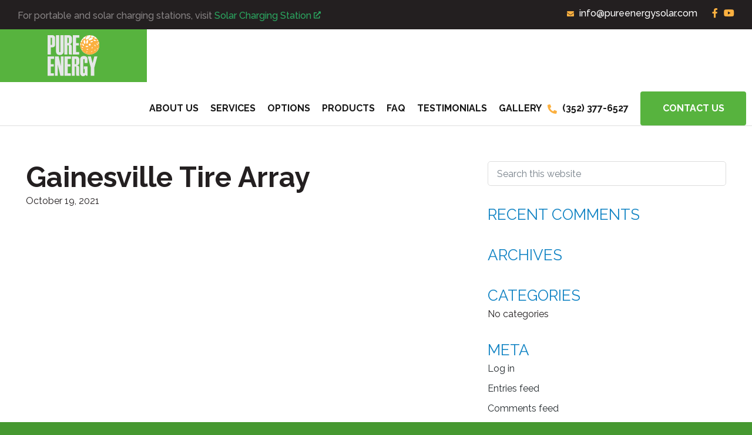

--- FILE ---
content_type: text/css
request_url: https://pureenergysolar.com/wp-content/litespeed/css/2b5cfa79ffcb6dd47fbae9baa96baec9.css?ver=dd936
body_size: -464
content:
.custom-galllery .fl-gallery-item{display:block}.gallery-page .custom-galllery .fl-gallery-item .fl-photo-caption{font-size:18px}

--- FILE ---
content_type: text/css
request_url: https://pureenergysolar.com/wp-content/litespeed/css/1cbace8bfa319bb8babf43ad36b7f9bb.css?ver=64dd3
body_size: 9982
content:
/*!
 *  Theme Name: Genesis Custom Theme 
 *  Version: 1
 *  Author: Anologix
 *  Author URI: https://www.anologix.com/
 *  Tags: 
 *  This theme was built by Anologix
 */@font-face{font-family:"Roddy";src:url(/wp-content/themes/anologix/fonts/roddybold.eot),url(/wp-content/themes/anologix/fonts/roddybold.woff) format("woff"),url(/wp-content/themes/anologix/fonts/roddybold.otf) format("opentype"),url(/wp-content/themes/anologix/fonts/roddybold.ttf) format("truetype"),url(/wp-content/themes/anologix/fonts/roddybold.svg) format("svg");font-weight:400;font-style:normal}button,hr,input{overflow:visible}progress,sub,sup{vertical-align:baseline}[type=checkbox],[type=radio],legend{box-sizing:border-box;padding:0}html{line-height:1.15;-webkit-text-size-adjust:100%}body{margin:0}h1{font-size:2em;margin:.67em 0}hr{box-sizing:content-box;height:0}code,kbd,pre,samp{font-family:monospace,monospace;font-size:1em}a{background-color:#fff0}abbr[title]{border-bottom:none;text-decoration:underline;-webkit-text-decoration:underline dotted;text-decoration:underline dotted}b,strong{font-weight:bolder}small{font-size:80%}sub,sup{font-size:75%;line-height:0;position:relative}sub{bottom:-.25em}sup{top:-.5em}img{border-style:none}button,input,optgroup,select,textarea{font-family:inherit;font-size:100%;line-height:1.15;margin:0}button,select{text-transform:none}[type=button],[type=reset],[type=submit],button{-webkit-appearance:button}[type=button]::-moz-focus-inner,[type=reset]::-moz-focus-inner,[type=submit]::-moz-focus-inner,button::-moz-focus-inner{border-style:none;padding:0}[type=button]:-moz-focusring,[type=reset]:-moz-focusring,[type=submit]:-moz-focusring,button:-moz-focusring{outline:ButtonText dotted 1px}fieldset{padding:.35em .75em .625em}legend{color:inherit;display:table;max-width:100%;white-space:normal}textarea{overflow:auto}[type=number]::-webkit-inner-spin-button,[type=number]::-webkit-outer-spin-button{height:auto}[type=search]{-webkit-appearance:textfield;outline-offset:-2px}[type=search]::-webkit-search-decoration{-webkit-appearance:none}::-webkit-file-upload-button{-webkit-appearance:button;font:inherit}details{display:block}summary{display:list-item}[hidden],template{display:none}html{box-sizing:border-box}*,*::before,*::after{box-sizing:inherit}.author-box::before,.clearfix::before,.entry::before,.entry-content::before,.footer-widgets::before,.nav-primary::before,.nav-secondary::before,.pagination::before,.site-container::before,.site-footer::before,.site-header::before,.site-inner::before,.widget::before,.wrap::before{content:" ";display:table}.author-box::after,.clearfix::after,.entry::after,.entry-content::after,.footer-widgets::after,.nav-primary::after,.nav-secondary::after,.pagination::after,.site-container::after,.site-footer::after,.site-header::after,.site-inner::after,.widget::after,.wrap::after{clear:both;content:" ";display:table}html{-moz-osx-font-smoothing:grayscale;-webkit-font-smoothing:antialiased}body{overflow-x:hidden}button,input:focus,input[type=button],input[type=reset],input[type=submit],textarea:focus,.button,.gallery img{transition:all .2s ease-in-out}a{text-decoration:underline}a:focus,a:hover{text-decoration:none}ol,ul{margin:0;padding:0}li{list-style-type:none}hr{border:none;border-collapse:collapse;border-top:1px solid #eee;clear:both;margin:30px 0}b,strong{font-weight:700}blockquote,cite,em,i{font-style:italic}mark{background:#ddd;color:#333}blockquote{margin:30px}embed,iframe,img,object,video,.wp-caption{max-width:100%}img{height:auto;vertical-align:top}figure{margin:0}.gallery{overflow:hidden}.gallery img{border:1px solid #eee;height:auto;padding:4px}.gallery img:focus,.gallery img:hover{border:1px solid #999;outline:none}.gallery-columns-1 .gallery-item{width:100%}.gallery-columns-2 .gallery-item{width:50%}.gallery-columns-3 .gallery-item{width:33%}.gallery-columns-4 .gallery-item{width:25%}.gallery-columns-5 .gallery-item{width:20%}.gallery-columns-6 .gallery-item{width:16.6666%}.gallery-columns-7 .gallery-item{width:14.2857%}.gallery-columns-8 .gallery-item{width:12.5%}.gallery-columns-9 .gallery-item{width:11.1111%}.gallery-columns-2 .gallery-item:nth-child(2n+1),.gallery-columns-3 .gallery-item:nth-child(3n+1),.gallery-columns-4 .gallery-item:nth-child(4n+1),.gallery-columns-5 .gallery-item:nth-child(5n+1),.gallery-columns-6 .gallery-item:nth-child(6n+1),.gallery-columns-7 .gallery-item:nth-child(7n+1),.gallery-columns-8 .gallery-item:nth-child(8n+1),.gallery-columns-9 .gallery-item:nth-child(9n+1){clear:left}.gallery-item{float:left;margin:0 0 30px;text-align:center}input,select,textarea{background-color:#fff;border:1px solid #ddd;color:#333;font-size:18px;font-weight:400;padding:15px;width:100%}input:focus,textarea:focus{border:1px solid #999;outline:none}input[type=checkbox],input[type=image],input[type=radio]{width:auto}::-moz-placeholder{color:#333;opacity:1}::-webkit-input-placeholder{color:#333}button,input[type=button],input[type=reset],input[type=submit],.button{text-transform:uppercase;background-color:#333;border:0;cursor:pointer;font-size:16px;font-weight:600;padding:15px 30px;text-align:center;text-decoration:none;white-space:normal;width:auto;color:#fff}@media only screen and (max-width:480px){button,input[type=button],input[type=reset],input[type=submit],.button{padding:10px 5px}}button:focus,button:hover,input[type=button]:focus,input[type=button]:hover,input[type=reset]:focus,input[type=reset]:hover,input[type=submit]:focus,input[type=submit]:hover,.button:focus,.button:hover{background-color:#0099e4;color:#fff}.entry-content .button:focus,.entry-content .button:hover{color:#fff}.button{display:inline-block}.site-container button:disabled,.site-container button:disabled:hover,.site-container input:disabled,.site-container input:disabled:hover,.site-container input[type=button]:disabled,.site-container input[type=button]:disabled:hover,.site-container input[type=reset]:disabled,.site-container input[type=reset]:disabled:hover,.site-container input[type=submit]:disabled,.site-container input[type=submit]:disabled:hover{background-color:#eee;border-width:0;color:#777;cursor:not-allowed}input[type=search]::-webkit-search-cancel-button,input[type=search]::-webkit-search-results-button{display:none}table{border-collapse:collapse;border-spacing:0;line-height:2;margin-bottom:40px;width:100%;word-break:break-all}tbody{border-bottom:1px solid #eee}td,th{text-align:left}td{border-top:1px solid #eee;padding:6px}th{font-weight:400;padding:0 6px}td:first-child,th:first-child{padding-left:0}.screen-reader-shortcut,.screen-reader-text,.screen-reader-text span{border:0;clip:rect(0,0,0,0);height:1px;overflow:hidden;position:absolute!important;width:1px;word-wrap:normal!important}.screen-reader-text:focus,.screen-reader-shortcut:focus,.widget_search input[type=submit]:focus{background:#fff;box-shadow:0 0 2px 2px rgb(0 0 0 / .6);clip:auto!important;color:#333;display:block;font-size:1em;font-weight:700;height:auto;padding:15px 23px 14px;text-decoration:none;width:auto;z-index:100000}.more-link{display:inline-block;position:relative;margin-bottom:30px}.site-container{animation:fadein 1s;word-wrap:break-word}@keyframes fadein{from{opacity:0}to{opacity:1}}.site-inner{clear:both;margin:0 auto;padding:60px 30px 0}.avatar{border-radius:50%;float:left}.author-box .avatar,.alignleft .avatar{margin-right:20px}.alignright .avatar{margin-left:20px}.comment .avatar{margin:0 15px 20px 0}.after-entry,.archive-description,.author-box{margin-bottom:40px}.after-entry{box-shadow:0 0 20px rgb(0 0 0 / .05);padding:20px 30px}.after-entry .widget:last-of-type{margin-bottom:0}.breadcrumb{border-bottom:1px solid #eee;font-size:16px;margin-bottom:40px;padding-bottom:10px}.archive-description p:last-child,.author-box p:last-child{margin-bottom:0}.search-form{overflow:hidden}.post-password-form input[type=submit],.search-form input[type=submit]{margin-top:10px}.widget_search input[type=submit]{border:0;clip:rect(0,0,0,0);height:1px;margin:-1px;padding:0;position:absolute;width:1px}.archive-description .entry-title,.archive-title,.author-box-title{text-transform:uppercase}.entry-title{font-size:30px;margin-bottom:10px}.entry-title a,.sidebar .widget-title a{color:#333;text-decoration:none}.entry-title a:focus,.entry-title a:hover{color:#0099e4}.widget-title,.widgettitle{text-transform:uppercase;margin-bottom:12px;font-weight:400;color:#1284c4}a.aligncenter img{display:block;margin:0 auto}a.alignnone{display:inline-block}.alignleft{float:left;text-align:left}.alignright{float:right;text-align:right}a.alignleft,a.alignnone,a.alignright{max-width:100%}img.centered,.aligncenter{display:block;margin:0 auto 30px}img.alignnone,.alignnone{margin-bottom:15px}a.alignleft,img.alignleft,.wp-caption.alignleft{margin:0 20px 20px 0}a.alignright,img.alignright,.wp-caption.alignright{margin:0 0 20px 20px}.gallery-caption,.wp-caption-text{font-size:14px;font-weight:600;margin:0;text-align:center}.entry-content p.wp-caption-text{margin-bottom:0}.entry-content .wp-audio-shortcode,.entry-content .wp-playlist,.entry-content .wp-video{margin:0 0 30px}.widget p:last-child,.widget ul>li:last-of-type{margin-bottom:0}.widget ul>li{margin-bottom:10px}.widget ul>li:last-of-type{padding-bottom:0}.widget ol>li{list-style-position:inside;list-style-type:decimal;padding-left:20px;text-indent:-20px}.widget li li{border:0;margin:0 0 0 30px;padding:0}.widget_calendar table{width:100%}.widget_calendar td,.widget_calendar th{text-align:center}.featured-content .entry{border-bottom:1px solid #eee;margin-bottom:20px}.featured-content .entry:last-of-type{border-bottom:none;margin-bottom:0}.featured-content .entry-title{font-size:16px;margin-bottom:5px;margin-top:10px}.after-entry .enews{text-align:center;padding:10px}.sidebar .enews{background-color:#f5f5f5;padding:30px}.enews-widget input{font-size:16px;margin-bottom:10px}.after-entry .enews-widget input{text-align:center}.enews-widget input[type=submit]{margin:0;width:100%}.enews form+p{margin-top:20px}.gs-faq__question{background:#fff0;border-bottom:1px solid #eee;color:#333;padding-left:0;padding-right:0}.gs-faq__question:focus,.gs-faq__question:hover{background:#fff0;color:#0099e4}.gs-faq__question::after{content:"";font-family:"dashicons";float:right}.gs-faq__question.gs-faq--expanded::after{content:""}.genesis-skip-link{margin:0}.genesis-skip-link .skip-link-hidden{display:none;visibility:hidden}.genesis-skip-link li{height:0;list-style:none;width:0}:focus{color:#333;outline:#ccc solid 1px}.wp-custom-logo .title-area img{width:auto}.site-title{font-size:20px;font-weight:600;line-height:1;margin-bottom:0}.site-title a,.site-title a:focus,.site-title a:hover{color:#333;text-decoration:none}.site-description,.wp-custom-logo .site-title{border:0;clip:rect(0,0,0,0);height:1px;overflow:hidden;position:absolute!important;width:1px;word-wrap:normal!important}.genesis-nav-menu{clear:both;line-height:1;width:100%}.genesis-nav-menu .menu-item{display:block;float:none;position:relative}.genesis-nav-menu a{display:block}.genesis-nav-menu a:focus,.genesis-nav-menu a:hover,.genesis-nav-menu .current-menu-item>a,.genesis-nav-menu .sub-menu .current-menu-item>a:focus,.genesis-nav-menu .sub-menu .current-menu-item>a:hover{color:#fff;text-decoration:none}.genesis-nav-menu .sub-menu,.genesis-nav-menu .sub-menu a{width:100%}.genesis-nav-menu .sub-menu{clear:both;display:none;left:-9999px;margin:0;opacity:1;padding-left:15px;position:static;z-index:99}.genesis-nav-menu .sub-menu a{font-size:14px;position:relative;word-wrap:break-word}.genesis-nav-menu .menu-item:focus,.genesis-nav-menu .menu-item:hover{position:relative}.genesis-nav-menu .menu-item:hover>.sub-menu{display:block;left:auto;opacity:1}.menu .menu-item:focus{position:static}.menu .menu-item>a:focus+ul.sub-menu,.menu .menu-item.sfHover>ul.sub-menu{left:auto;opacity:1}.genesis-responsive-menu{display:none;position:relative}.genesis-responsive-menu .genesis-nav-menu .menu-item:hover>.sub-menu{display:none}.menu-toggle,.sub-menu-toggle{background-color:#fff0;border-width:0;color:#57b33e;display:block;margin:0 auto;overflow:hidden;text-align:center;visibility:visible;font-weight:400;text-transform:uppercase;font-size:15px;padding:4px 0 0}.menu-toggle:focus,.menu-toggle:hover,.sub-menu-toggle:focus,.sub-menu-toggle:hover{background-color:#fff0;border-width:0;color:#57b33e}.menu-toggle{margin-right:14px;margin-top:30px;float:right}.menu-toggle.activated::before{content:""}.site-header .menu-toggle::before{margin-right:5px;position:relative;text-rendering:auto;display:inline-block;vertical-align:-4px}.sub-menu-toggle{float:right;padding:9px 10px;position:absolute;z-index:100;right:0;top:0}.sub-menu .sub-menu-toggle{padding:12px 10px}.sub-menu-toggle::before{display:inline-block;text-rendering:auto;transform:rotate(0);transition:transform .25s ease-in-out}.sub-menu-toggle.activated::before{transform:rotate(180deg)}.nav-primary{clear:left;width:100%}.nav-secondary{margin-top:10px}.nav-secondary .genesis-nav-menu{line-height:1.5}.nav-secondary .menu-item{display:inline-block}.nav-secondary a{margin-left:10px;margin-right:10px;padding:0}.entry-content ol,.entry-content ul{margin-bottom:30px;padding-left:40px}.entry-content ol>li{list-style-type:decimal}.entry-content ul>li{list-style-type:disc}.entry-content ol ul>li,.entry-content ul ul>li{list-style-type:circle}.entry-content ol ol,.entry-content ul ul{margin-bottom:0}.entry-content code{background-color:#f5f5f5}.content .sticky{background-color:#f5f5f5;padding:30px}p.entry-meta{font-size:16px;margin-bottom:0}.entry-header .entry-meta{margin-bottom:20px}.entry-footer .entry-meta{border-top:1px solid #eee;padding-top:20px}.entry-categories,.entry-tags{display:block}.entry-comments-link::before{content:"—";margin:0 6px 0 2px}.pagination{clear:both;margin:60px 0}.adjacent-entry-pagination{margin-bottom:0}.archive-pagination li{display:inline}.archive-pagination li a{background-color:#f5f5f5;color:#333;cursor:pointer;display:inline-block;font-size:16px;font-weight:600;margin-bottom:4px;padding:8px 12px;text-decoration:none}.archive-pagination li a:focus,.archive-pagination li a:hover,.archive-pagination li.active a{background-color:#333;color:#fff}.comment-respond,.entry-comments,.entry-pings{margin-bottom:40px}.comment-list li{padding:40px 0 0 30px}.comment-list .depth-1{padding-left:0}.comment-header{margin-bottom:30px}.comment-content{clear:both}.comment-content ul>li{list-style-type:disc}.comment-respond input[type=email],.comment-respond input[type=text],.comment-respond input[type=url]{width:50%}.comment-respond label{display:block;margin-right:12px}.comment-header p{margin-bottom:0}.entry-pings .reply{display:none}.sidebar{font-size:16px;line-height:1.5}.sidebar p{margin-bottom:20px}@media only screen and (min-width:960px){.genesis-nav-menu .menu-item{display:inline-block}.genesis-nav-menu .menu-item:focus,.genesis-nav-menu .menu-item:hover{position:relative}.genesis-nav-menu>.menu-bold>a{font-weight:700}.genesis-nav-menu>.menu-highlight>a{background-color:#333;border-radius:3px;color:#fff;font-weight:600;margin-left:15px;padding-left:20px;padding-right:20px}.genesis-nav-menu>.menu-highlight>a:focus,.genesis-nav-menu>.menu-highlight>a:hover{background-color:#0099e4}.genesis-nav-menu .sub-menu,.genesis-nav-menu .sub-menu a{width:180px}.genesis-nav-menu .sub-menu{border-top:1px solid #eee;opacity:0;padding-left:0;position:absolute;transition:opacity .4s ease-in-out}.genesis-nav-menu .sub-menu .sub-menu{margin:-36px 0 0 179px}.genesis-responsive-menu{display:block}.menu-toggle,.sub-menu-toggle{display:none;visibility:hidden}.nav-primary{clear:none;width:auto}.site-inner{max-width:1280px}.content{width:64.4495412844%;float:left}.sidebar-content .content{float:right}.full-width-content .content,.landing-page .content{float:none;margin-left:auto;margin-right:auto}.sidebar{width:35.5504587156%;float:right}.sidebar-content .sidebar{float:left}.author-box{background-color:#f5f5f5;padding:30px}.after-entry{padding:40px 60px}.after-entry .enews{padding-left:30px;padding-right:30px}}@media print{*,*::before,*::after{background:transparent!important;box-shadow:none!important;color:#333!important;text-shadow:none!important}a,a:visited{text-decoration:underline}a[href]::after{content:" (" attr(href) ")"}abbr[title]::after{content:" (" attr(title) ")"}a[href^="javascript:"]::after,a[href^="#"]::after,.site-title>a::after{content:""}thead{display:table-header-group}img,tr{page-break-inside:avoid}img{max-width:100%!important}@page{margin:2cm .5cm}p,h2,h3{orphans:3;widows:3}blockquote,pre{border:1px solid #999;page-break-inside:avoid}.content,.content-sidebar{width:100%}button,input,select,textarea,.breadcrumb,.comment-edit-link,.comment-form,.comment-list .reply a,.comment-reply-title,.edit-link,.entry-comments-link,.entry-footer,.genesis-box,.header-widget-area,.hidden-print,.home-top,.nav-primary,.nav-secondary,.post-edit-link,.sidebar{display:none!important}.title-area{text-align:center;width:100%}.site-title>a{margin:0;text-decoration:none;text-indent:0}.site-inner{padding-top:0;position:relative;top:-100px}.author-box{margin-bottom:0}h1,h2,h3,h4,h5,h6{orphans:3;page-break-after:avoid;page-break-inside:avoid;widows:3}img{page-break-after:avoid;page-break-inside:avoid}blockquote,pre,table{page-break-inside:avoid}dl,ol,ul{page-break-before:avoid}}*{outline:none!important}::-webkit-input-placeholder{color:#77818a}:-ms-input-placeholder{color:#77818a}::placeholder{color:#77818a}body{font-family:"Raleway";background:#469830;font-size:20px;color:#231f20}@media only screen and (max-width:834px){body{font-size:18px}}h1,h2,h3,h4,h5,h6,.h1,.big h2,.h2,.single .entry-title,.archive-description .entry-title,.archive-title,.author-box-title,.h3,.single-post .entry-title,.blog .entry-title,.archive .entry-title,.h4,.single-post .comment-respond h3,.archive .archive-title,.blog .content h2,.archive .content h2,.single-post .content h2,.h5,.widget-title,.widgettitle,.h6{margin:0}h1,.h1,.big h2{font-size:64px}@media only screen and (max-width:1112px){h1,.h1,.big h2{font-size:48px}}@media only screen and (max-width:480px){h1,.h1,.big h2{font-size:36px}}@media only screen and (max-width:320px){h1,.h1,.big h2{font-size:28px}}h2,.h2,.single .entry-title,.archive-description .entry-title,.archive-title,.author-box-title{font-size:48px}@media only screen and (max-width:1112px){h2,.h2,.single .entry-title,.archive-description .entry-title,.archive-title,.author-box-title{font-size:36px}}@media only screen and (max-width:480px){h2,.h2,.single .entry-title,.archive-description .entry-title,.archive-title,.author-box-title{font-size:28px}}@media only screen and (max-width:320px){h2,.h2,.single .entry-title,.archive-description .entry-title,.archive-title,.author-box-title{font-size:24px}}h3,.h3,.single-post .entry-title,.blog .entry-title,.archive .entry-title{font-size:32px}@media only screen and (max-width:1112px){h3,.h3,.single-post .entry-title,.blog .entry-title,.archive .entry-title{font-size:28px}}@media only screen and (max-width:480px){h3,.h3,.single-post .entry-title,.blog .entry-title,.archive .entry-title{font-size:24px}}@media only screen and (max-width:320px){h3,.h3,.single-post .entry-title,.blog .entry-title,.archive .entry-title{font-size:22px}}h4,.h4,.single-post .comment-respond h3,.archive .archive-title,.blog .content h2,.archive .content h2,.single-post .content h2{font-size:28px}@media only screen and (max-width:1112px){h4,.h4,.single-post .comment-respond h3,.archive .archive-title,.blog .content h2,.archive .content h2,.single-post .content h2{font-size:24px}}@media only screen and (max-width:480px){h4,.h4,.single-post .comment-respond h3,.archive .archive-title,.blog .content h2,.archive .content h2,.single-post .content h2{font-size:22px}}@media only screen and (max-width:320px){h4,.h4,.single-post .comment-respond h3,.archive .archive-title,.blog .content h2,.archive .content h2,.single-post .content h2{font-size:20px}}h5,.h5,.widget-title,.widgettitle{font-size:26px}@media only screen and (max-width:1112px){h5,.h5,.widget-title,.widgettitle{font-size:21px}}@media only screen and (max-width:320px){h5,.h5,.widget-title,.widgettitle{font-size:18px}}h6,.h6{font-size:21px}@media only screen and (max-width:1112px){h6,.h6{font-size:18px}}@media only screen and (max-width:320px){h6,.h6{font-size:16px}}p{margin:0 0 30px;line-height:1.6}p:last-child{margin-bottom:0}a{-webkit-transition:.5s;-moz-transition:.5s;-ms-transition:.5s;transition:.5s;text-decoration:none}.relative{position:relative;z-index:9}.underline{text-decoration:underline}.uppercase{text-transform:uppercase}.block{display:block}.color-yellow{color:#fbb040!important}.color-green{color:#57b33e!important}.btn,.fl-builder-content .banner .fl-slide-cta-button .fl-button,body .fl-builder-content .gform_wrapper .gform_footer input.button,body .fl-builder-content .gform_wrapper .gform_footer input[type=submit],body .fl-builder-content .gform_wrapper .gform_footer .button,body .fl-builder-content .gform_wrapper .gform_page_footer input.button,body .fl-builder-content .gform_wrapper .gform_page_footer input[type=submit],body .fl-builder-content .gform_wrapper .gform_page_footer .button,body .fl-builder-content .gform_wrapper.gf_browser_chrome .gform_footer input.button,body .fl-builder-content .gform_wrapper.gf_browser_chrome .gform_footer input[type=submit],body .fl-builder-content .gform_wrapper.gf_browser_chrome .gform_footer .button,body .fl-builder-content .gform_wrapper.gf_browser_chrome .gform_page_footer input.button,body .fl-builder-content .gform_wrapper.gf_browser_chrome .gform_page_footer input[type=submit],body .fl-builder-content .gform_wrapper.gf_browser_chrome .gform_page_footer .button,body .fl-builder-content .fl-module-button a.fl-button,body .fl-builder-content .fl-module-button a.fl-button:visited,body .fl-builder-content .fl-module-button-group a.fl-button,body .fl-builder-content .fl-module-button-group a.fl-button:visited{text-transform:uppercase;padding:13px 15px 14px;-moz-border-raidus:4px;-webkit-border-radius:4px;border-radius:4px;-khtml-border-radius:4px;background:#57b33e;text-align:center;font-weight:700;min-width:180px;font-size:16px;color:#fff;border:0}.btn span,.fl-builder-content .banner .fl-slide-cta-button .fl-button span,body .fl-builder-content .gform_wrapper .gform_footer input[type=submit] span,body .fl-builder-content .gform_wrapper .gform_footer .button span,body .fl-builder-content .gform_wrapper .gform_page_footer input[type=submit] span,body .fl-builder-content .gform_wrapper .gform_page_footer .button span,body .fl-builder-content .gform_wrapper.gf_browser_chrome .gform_footer input[type=submit] span,body .fl-builder-content .gform_wrapper.gf_browser_chrome .gform_footer .button span,body .fl-builder-content .gform_wrapper.gf_browser_chrome .gform_page_footer input[type=submit] span,body .fl-builder-content .gform_wrapper.gf_browser_chrome .gform_page_footer .button span,body .fl-builder-content .fl-module-button a.fl-button span,body .fl-builder-content .fl-module-button a.fl-button:visited span,body .fl-builder-content .fl-module-button-group a.fl-button span,body .fl-builder-content .fl-module-button-group a.fl-button:visited span{color:#fff}body .fl-builder-content .btn-big a.fl-button,body .fl-builder-content .btn-big a.fl-button:visited{padding-bottom:21px;padding-top:21px}body .fl-builder-content .btn-big a.fl-button,body .fl-builder-content .btn-big a.fl-button:visited{background:#fbb040;color:#231f20}body .fl-builder-content .btn-big a.fl-button:hover,body .fl-builder-content .btn-big a.fl-button:visited:hover{background:#212734;color:#fff}body .fl-builder-content .btn-yellow a.fl-button,body .fl-builder-content .btn-yellow a.fl-button:visited{color:#231f20}body .fl-builder-content .btn-yellow a.fl-button span,body .fl-builder-content .btn-yellow a.fl-button:visited span{color:#231f20}body .fl-builder-content .btn-red a.fl-button,body .fl-builder-content .btn-red a.fl-button:visited,body .fl-builder-content .btn-orange a.fl-button,body .fl-builder-content .btn-orange a.fl-button:visited,body .fl-builder-content .btn-neonred a.fl-button,body .fl-builder-content .btn-neonred a.fl-button:visited{-moz-border-raidus:12px;-webkit-border-radius:12px;border-radius:12px;-khtml-border-radius:12px;padding-bottom:12px;background:#a50034;padding-top:15px;font-size:16px;border:0;color:#fff}body .fl-builder-content .btn-red a.fl-button span,body .fl-builder-content .btn-red a.fl-button:visited span,body .fl-builder-content .btn-orange a.fl-button span,body .fl-builder-content .btn-orange a.fl-button:visited span,body .fl-builder-content .btn-neonred a.fl-button span,body .fl-builder-content .btn-neonred a.fl-button:visited span{color:#fff!important}body .fl-builder-content .btn-red a.fl-button:before,body .fl-builder-content .btn-red a.fl-button:after,body .fl-builder-content .btn-red a.fl-button:visited:before,body .fl-builder-content .btn-red a.fl-button:visited:after,body .fl-builder-content .btn-orange a.fl-button:before,body .fl-builder-content .btn-orange a.fl-button:after,body .fl-builder-content .btn-orange a.fl-button:visited:before,body .fl-builder-content .btn-orange a.fl-button:visited:after,body .fl-builder-content .btn-neonred a.fl-button:before,body .fl-builder-content .btn-neonred a.fl-button:after,body .fl-builder-content .btn-neonred a.fl-button:visited:before,body .fl-builder-content .btn-neonred a.fl-button:visited:after{display:none}body .fl-builder-content .btn-orange a.fl-button,body .fl-builder-content .btn-orange a.fl-button:visited{background:#f37321}body .fl-builder-content .btn-neonred a.fl-button,body .fl-builder-content .btn-neonred a.fl-button:visited{background:#e30613}body .fl-builder-content .gform_confirmation_message{text-align:center;padding:30px 15px;font-size:24px;color:green!important}body .fl-builder-content .gform_wrapper,body .fl-builder-content .gform_wrapper.gf_browser_chrome{margin:0}body .fl-builder-content .gform_wrapper .gfield_description,body .fl-builder-content .gform_wrapper.gf_browser_chrome .gfield_description{letter-spacing:7px;text-align:center;font-size:18px;color:#96b3d0;padding:0}body .fl-builder-content .gform_wrapper .gfield_checkbox,body .fl-builder-content .gform_wrapper .gfield_radio,body .fl-builder-content .gform_wrapper.gf_browser_chrome .gfield_checkbox,body .fl-builder-content .gform_wrapper.gf_browser_chrome .gfield_radio{padding-top:12px}body .fl-builder-content .gform_wrapper .gfield_checkbox li input,body .fl-builder-content .gform_wrapper .gfield_radio li input,body .fl-builder-content .gform_wrapper.gf_browser_chrome .gfield_checkbox li input,body .fl-builder-content .gform_wrapper.gf_browser_chrome .gfield_radio li input{vertical-align:1px;display:none!important;margin:0}body .fl-builder-content .gform_wrapper .gfield_checkbox li input:checked~label,body .fl-builder-content .gform_wrapper .gfield_radio li input:checked~label,body .fl-builder-content .gform_wrapper.gf_browser_chrome .gfield_checkbox li input:checked~label,body .fl-builder-content .gform_wrapper.gf_browser_chrome .gfield_radio li input:checked~label{font-weight:500}body .fl-builder-content .gform_wrapper .gfield_checkbox li input:checked~label:before,body .fl-builder-content .gform_wrapper .gfield_radio li input:checked~label:before,body .fl-builder-content .gform_wrapper.gf_browser_chrome .gfield_checkbox li input:checked~label:before,body .fl-builder-content .gform_wrapper.gf_browser_chrome .gfield_radio li input:checked~label:before{background:#000}body .fl-builder-content .gform_wrapper .gfield_checkbox li input:checked~label:after,body .fl-builder-content .gform_wrapper .gfield_radio li input:checked~label:after,body .fl-builder-content .gform_wrapper.gf_browser_chrome .gfield_checkbox li input:checked~label:after,body .fl-builder-content .gform_wrapper.gf_browser_chrome .gfield_radio li input:checked~label:after{left:5px;top:7px;width:5px;height:10px;border:solid #fff;border-width:0 3px 3px 0;-webkit-transform:rotate(45deg);-moz-transform:rotate(45deg);-ms-transform:rotate(45deg);transform:rotate(45deg);content:"";position:absolute}body .fl-builder-content .gform_wrapper .gfield_checkbox li label,body .fl-builder-content .gform_wrapper .gfield_radio li label,body .fl-builder-content .gform_wrapper.gf_browser_chrome .gfield_checkbox li label,body .fl-builder-content .gform_wrapper.gf_browser_chrome .gfield_radio li label{position:relative;padding-left:34px;font-weight:normal!important}body .fl-builder-content .gform_wrapper .gfield_checkbox li label:before,body .fl-builder-content .gform_wrapper .gfield_radio li label:before,body .fl-builder-content .gform_wrapper.gf_browser_chrome .gfield_checkbox li label:before,body .fl-builder-content .gform_wrapper.gf_browser_chrome .gfield_radio li label:before{-moz-border-raidus:0;-webkit-border-radius:0;border-radius:0;-khtml-border-radius:0;border:1px solid #3f4247;position:absolute;display:block;background:#e7e7e7;height:15px;width:15px;content:"";left:0;top:5px}body .fl-builder-content .gform_wrapper .gform_body,body .fl-builder-content .gform_wrapper.gf_browser_chrome .gform_body{width:100%}body .fl-builder-content .gform_wrapper ul.gform_fields li.gfield,body .fl-builder-content .gform_wrapper.gf_browser_chrome ul.gform_fields li.gfield{padding:0 14px 37px;margin:0;clear:none}body .fl-builder-content .gform_wrapper ul.gform_fields li.gfield.gfield_error,body .fl-builder-content .gform_wrapper.gf_browser_chrome ul.gform_fields li.gfield.gfield_error{background:#fff0;max-width:none;border:none;padding-right:14px;margin-top:0!important}body .fl-builder-content .gform_wrapper ul.gform_fields li.gfield.gfield_error input:not([type=radio]):not([type=checkbox]):not([type=submit]):not([type=button]):not([type=image]):not([type=file]),body .fl-builder-content .gform_wrapper ul.gform_fields li.gfield.gfield_error select,body .fl-builder-content .gform_wrapper ul.gform_fields li.gfield.gfield_error textarea.medium,body .fl-builder-content .gform_wrapper.gf_browser_chrome ul.gform_fields li.gfield.gfield_error input:not([type=radio]):not([type=checkbox]):not([type=submit]):not([type=button]):not([type=image]):not([type=file]),body .fl-builder-content .gform_wrapper.gf_browser_chrome ul.gform_fields li.gfield.gfield_error select,body .fl-builder-content .gform_wrapper.gf_browser_chrome ul.gform_fields li.gfield.gfield_error textarea.medium{background:rgb(255 0 0 / .2);border-color:red}body .fl-builder-content .gform_wrapper li.gfield.gfield_error div.ginput_container,body .fl-builder-content .gform_wrapper li.gfield.gfield_error label.gfield_label,body .fl-builder-content .gform_wrapper.gf_browser_chrome li.gfield.gfield_error div.ginput_container,body .fl-builder-content .gform_wrapper.gf_browser_chrome li.gfield.gfield_error label.gfield_label{margin-top:0}body .fl-builder-content .gform_wrapper.gform_validation_error .gform_body ul li.gfield.gfield_error:not(.gf_left_half):not(.gf_right_half),body .fl-builder-content .gform_wrapper.gf_browser_chrome.gform_validation_error .gform_body ul li.gfield.gfield_error:not(.gf_left_half):not(.gf_right_half){max-width:none!important}body .fl-builder-content .gform_wrapper .top_label div.ginput_container,body .fl-builder-content .gform_wrapper.gf_browser_chrome .top_label div.ginput_container{margin-top:4px!important}body .fl-builder-content .gform_wrapper .top_label li ul.gfield_checkbox,body .fl-builder-content .gform_wrapper .top_label li ul.gfield_radio,body .fl-builder-content .gform_wrapper.gf_browser_chrome .top_label li ul.gfield_checkbox,body .fl-builder-content .gform_wrapper.gf_browser_chrome .top_label li ul.gfield_radio{width:100%;margin:0}body .fl-builder-content .gform_wrapper .top_label .gfield_label,body .fl-builder-content .gform_wrapper .gfield_checkbox label,body .fl-builder-content .gform_wrapper .gfield_radio label,body .fl-builder-content .gform_wrapper.gf_browser_chrome .top_label .gfield_label,body .fl-builder-content .gform_wrapper.gf_browser_chrome .gfield_checkbox label,body .fl-builder-content .gform_wrapper.gf_browser_chrome .gfield_radio label{margin-bottom:6px;font-weight:300;font-size:16px}body .fl-builder-content .gform_wrapper .top_label .gfield_label .gfield_required,body .fl-builder-content .gform_wrapper .gfield_checkbox label .gfield_required,body .fl-builder-content .gform_wrapper .gfield_radio label .gfield_required,body .fl-builder-content .gform_wrapper.gf_browser_chrome .top_label .gfield_label .gfield_required,body .fl-builder-content .gform_wrapper.gf_browser_chrome .gfield_checkbox label .gfield_required,body .fl-builder-content .gform_wrapper.gf_browser_chrome .gfield_radio label .gfield_required{color:red}body .fl-builder-content .gform_wrapper .field_sublabel_below .ginput_complex.ginput_container label,body .fl-builder-content .gform_wrapper.gf_browser_chrome .field_sublabel_below .ginput_complex.ginput_container label{margin-top:0;font-size:14px}body .fl-builder-content .gform_wrapper .top_label input.medium,body .fl-builder-content .gform_wrapper .top_label select.medium,body .fl-builder-content .gform_wrapper.gf_browser_chrome .top_label input.medium,body .fl-builder-content .gform_wrapper.gf_browser_chrome .top_label select.medium{margin-left:0;width:100%}body .fl-builder-content .gform_wrapper .top_label select,body .fl-builder-content .gform_wrapper.gf_browser_chrome .top_label select{-webkit-appearance:none;-moz-appearance:none;appearance:none}body .fl-builder-content .gform_wrapper .top_label .ginput_container_select,body .fl-builder-content .gform_wrapper.gf_browser_chrome .top_label .ginput_container_select{position:relative}body .fl-builder-content .gform_wrapper .top_label .ginput_container_select:after,body .fl-builder-content .gform_wrapper.gf_browser_chrome .top_label .ginput_container_select:after{background:url(/wp-content/themes/anologix/images/icon-angle-down.png) 0 0 no-repeat;-webkit-transform:translateY(-43%);-moz-transform:translateY(-43%);-ms-transform:translateY(-43%);transform:translateY(-43%);position:absolute;cursor:pointer;width:13px;height:9px;content:"";top:44%;right:20px}body .fl-builder-content .gform_wrapper input:not([type=radio]):not([type=checkbox]):not([type=submit]):not([type=button]):not([type=image]):not([type=file]),body .fl-builder-content .gform_wrapper select,body .fl-builder-content .gform_wrapper textarea,body .fl-builder-content .gform_wrapper.gf_browser_chrome input:not([type=radio]):not([type=checkbox]):not([type=submit]):not([type=button]):not([type=image]):not([type=file]),body .fl-builder-content .gform_wrapper.gf_browser_chrome select,body .fl-builder-content .gform_wrapper.gf_browser_chrome textarea{border:none;background:#fff;font-weight:400;margin-bottom:12px;padding:0 15px;margin-top:0;height:45px;width:100%;color:rgb(87 87 87 / .5);font-size:24px;-moz-border-raidus:6px;-webkit-border-radius:6px;border-radius:6px;-khtml-border-radius:6px;color:#151719}@media only screen and (max-width:1280px){body .fl-builder-content .gform_wrapper input:not([type=radio]):not([type=checkbox]):not([type=submit]):not([type=button]):not([type=image]):not([type=file]),body .fl-builder-content .gform_wrapper select,body .fl-builder-content .gform_wrapper textarea,body .fl-builder-content .gform_wrapper.gf_browser_chrome input:not([type=radio]):not([type=checkbox]):not([type=submit]):not([type=button]):not([type=image]):not([type=file]),body .fl-builder-content .gform_wrapper.gf_browser_chrome select,body .fl-builder-content .gform_wrapper.gf_browser_chrome textarea{height:60px;font-size:22px}}@media only screen and (max-width:768px){body .fl-builder-content .gform_wrapper input:not([type=radio]):not([type=checkbox]):not([type=submit]):not([type=button]):not([type=image]):not([type=file]),body .fl-builder-content .gform_wrapper select,body .fl-builder-content .gform_wrapper textarea,body .fl-builder-content .gform_wrapper.gf_browser_chrome input:not([type=radio]):not([type=checkbox]):not([type=submit]):not([type=button]):not([type=image]):not([type=file]),body .fl-builder-content .gform_wrapper.gf_browser_chrome select,body .fl-builder-content .gform_wrapper.gf_browser_chrome textarea{font-size:18px;height:40px}}body .fl-builder-content .gform_wrapper textarea,body .fl-builder-content .gform_wrapper.gf_browser_chrome textarea{height:150px!important;padding-top:10px;padding-bottom:15px}body .fl-builder-content .gform_wrapper .gfield_error .ginput_container_textarea:before,body .fl-builder-content .gform_wrapper.gf_browser_chrome .gfield_error .ginput_container_textarea:before{background:red}body .fl-builder-content .gform_wrapper .gfield_error .ginput_container_textarea textarea,body .fl-builder-content .gform_wrapper.gf_browser_chrome .gfield_error .ginput_container_textarea textarea{border:1px solid red}body .fl-builder-content .gform_wrapper .gform_footer,body .fl-builder-content .gform_wrapper .gform_page_footer,body .fl-builder-content .gform_wrapper.gf_browser_chrome .gform_footer,body .fl-builder-content .gform_wrapper.gf_browser_chrome .gform_page_footer{padding:21px 14px;text-align:center;margin:0}body .fl-builder-content .gform_wrapper .gform_footer input.button,body .fl-builder-content .gform_wrapper .gform_footer input[type=submit],body .fl-builder-content .gform_wrapper .gform_footer .button,body .fl-builder-content .gform_wrapper .gform_page_footer input.button,body .fl-builder-content .gform_wrapper .gform_page_footer input[type=submit],body .fl-builder-content .gform_wrapper .gform_page_footer .button,body .fl-builder-content .gform_wrapper.gf_browser_chrome .gform_footer input.button,body .fl-builder-content .gform_wrapper.gf_browser_chrome .gform_footer input[type=submit],body .fl-builder-content .gform_wrapper.gf_browser_chrome .gform_footer .button,body .fl-builder-content .gform_wrapper.gf_browser_chrome .gform_page_footer input.button,body .fl-builder-content .gform_wrapper.gf_browser_chrome .gform_page_footer input[type=submit],body .fl-builder-content .gform_wrapper.gf_browser_chrome .gform_page_footer .button{padding-bottom:21px;background:#fbb040;padding-top:21px;color:#231f20}body .fl-builder-content .gform_wrapper .gform_footer .gform_ajax_spinner,body .fl-builder-content .gform_wrapper .gform_page_footer .gform_ajax_spinner,body .fl-builder-content .gform_wrapper.gf_browser_chrome .gform_footer .gform_ajax_spinner,body .fl-builder-content .gform_wrapper.gf_browser_chrome .gform_page_footer .gform_ajax_spinner{-webkit-transform:translate(-50%,-50%);-moz-transform:translate(-50%,-50%);-ms-transform:translate(-50%,-50%);transform:translate(-50%,-50%);position:absolute;z-index:999;top:50%;left:50%;width:auto}body .fl-builder-content .gform_wrapper.gform_validation_error div.validation_error,body .fl-builder-content .gform_wrapper.gf_browser_chrome.gform_validation_error div.validation_error{margin:0 14px 30px;font-size:16px;font-weight:500;width:auto;color:#da595d;border-color:#da595d;border-width:1px}body .fl-builder-content .gform_wrapper.gform_validation_error .validation_message,body .fl-builder-content .gform_wrapper.gf_browser_chrome.gform_validation_error .validation_message{display:none}body .fl-builder-content .gform_wrapper.gform_validation_error .gform_body ul li.gfield.gfield_contains_required:not(.gf_left_half):not(.gf_right_half),body .fl-builder-content .gform_wrapper.gf_browser_chrome.gform_validation_error .gform_body ul li.gfield.gfield_contains_required:not(.gf_left_half):not(.gf_right_half){background:none;max-width:none;border:none}body .fl-builder-content .gform_wrapper.gform_validation_error .gform_body ul li.gfield.gfield_contains_required:not(.gf_left_half):not(.gf_right_half) label,body .fl-builder-content .gform_wrapper.gf_browser_chrome.gform_validation_error .gform_body ul li.gfield.gfield_contains_required:not(.gf_left_half):not(.gf_right_half) label{margin-top:0}body .fl-builder-content .gform_wrapper.gform_validation_error .gform_body ul li.gfield.gfield_contains_required:not(.gf_left_half):not(.gf_right_half) input:not([type=radio]):not([type=checkbox]):not([type=submit]):not([type=button]):not([type=image]):not([type=file]),body .fl-builder-content .gform_wrapper.gform_validation_error .gform_body ul li.gfield.gfield_contains_required:not(.gf_left_half):not(.gf_right_half) div.ginput_complex span.ginput_left select,body .fl-builder-content .gform_wrapper.gform_validation_error .gform_body ul li.gfield.gfield_contains_required:not(.gf_left_half):not(.gf_right_half) div.ginput_complex span.ginput_right select,body .fl-builder-content .gform_wrapper.gform_validation_error .gform_body ul li.gfield.gfield_contains_required:not(.gf_left_half):not(.gf_right_half) input[type=radio],body .fl-builder-content .gform_wrapper.gform_validation_error .gform_body ul li.gfield.gfield_contains_required:not(.gf_left_half):not(.gf_right_half) select,body .fl-builder-content .gform_wrapper.gform_validation_error .gform_body ul li.gfield.gfield_contains_required:not(.gf_left_half):not(.gf_right_half) textarea,body .fl-builder-content .gform_wrapper.gf_browser_chrome.gform_validation_error .gform_body ul li.gfield.gfield_contains_required:not(.gf_left_half):not(.gf_right_half) input:not([type=radio]):not([type=checkbox]):not([type=submit]):not([type=button]):not([type=image]):not([type=file]),body .fl-builder-content .gform_wrapper.gf_browser_chrome.gform_validation_error .gform_body ul li.gfield.gfield_contains_required:not(.gf_left_half):not(.gf_right_half) div.ginput_complex span.ginput_left select,body .fl-builder-content .gform_wrapper.gf_browser_chrome.gform_validation_error .gform_body ul li.gfield.gfield_contains_required:not(.gf_left_half):not(.gf_right_half) div.ginput_complex span.ginput_right select,body .fl-builder-content .gform_wrapper.gf_browser_chrome.gform_validation_error .gform_body ul li.gfield.gfield_contains_required:not(.gf_left_half):not(.gf_right_half) input[type=radio],body .fl-builder-content .gform_wrapper.gf_browser_chrome.gform_validation_error .gform_body ul li.gfield.gfield_contains_required:not(.gf_left_half):not(.gf_right_half) select,body .fl-builder-content .gform_wrapper.gf_browser_chrome.gform_validation_error .gform_body ul li.gfield.gfield_contains_required:not(.gf_left_half):not(.gf_right_half) textarea{color:#fff}body .fl-builder-content .gform_wrapper.gf_browser_chrome .gform_footer,body .fl-builder-content .gform_wrapper.gf_browser_chrome .gform_page_footer{margin-bottom:0}.ui-datepicker-title select{display:inline-block;padding:0;width:auto}.full-width-content .site-inner{padding:0;max-width:none;width:100%}.full-width-content .content{width:100%}.blog .site-inner,.single .site-inner,.archive .site-inner,.search .site-inner{margin-top:0}.blog .entry-content,.single .entry-content,.archive .entry-content,.search .entry-content{padding-bottom:15px}.blog .sidebar .widget,.single .sidebar .widget,.archive .sidebar .widget,.search .sidebar .widget{margin-bottom:30px}.blog .sidebar .widget ul li,.single .sidebar .widget ul li,.archive .sidebar .widget ul li,.search .sidebar .widget ul li{display:block}.blog .content,.single .content,.archive .content,.search .content{max-width:734px}@media only screen and (max-width:834px){.blog .content,.single .content,.archive .content,.search .content{max-width:none}}.blog .site-inner,.archive .site-inner,.single-post .site-inner{padding-top:30px;padding-bottom:0!important}.blog .post,.archive .post,.single-post .post{margin-bottom:30px;background:#111212;padding:28px}.blog .post:last-child,.archive .post:last-child,.single-post .post:last-child{margin-bottom:0}.blog .entry-meta,.archive .entry-meta,.single-post .entry-meta{color:#96b3d0;border:0}.blog .entry-meta a,.archive .entry-meta a,.single-post .entry-meta a{color:#fff}.blog .entry-meta a:hover,.archive .entry-meta a:hover,.single-post .entry-meta a:hover{color:#96b3d0}.blog .site-container,.archive .site-container,.single-post .site-container{background-attachment:fixed!important}.blog .content,.archive .content,.single-post .content{padding-right:14px;max-width:none;color:#fff;width:70%}.blog .content p,.archive .content p,.single-post .content p{font-size:16px;margin-bottom:28px}.blog .content p:last-child,.archive .content p:last-child,.single-post .content p:last-child{margin-bottom:0}.blog .content h2,.archive .content h2,.single-post .content h2{margin-bottom:15px;font-weight:500;color:#fff}.blog .content h2 a,.archive .content h2 a,.single-post .content h2 a{color:#fff}.blog .content .entry-image-link,.archive .content .entry-image-link,.single-post .content .entry-image-link{margin-top:28px;display:block}.blog .sidebar,.archive .sidebar,.single-post .sidebar{width:30%}.blog .sidebar .widget,.archive .sidebar .widget,.single-post .sidebar .widget{background:#111212;padding:28px;color:#fff}.blog .sidebar .widget a,.archive .sidebar .widget a,.single-post .sidebar .widget a{color:#fff}.blog .sidebar .widget .widget-title,.archive .sidebar .widget .widget-title,.single-post .sidebar .widget .widget-title{text-transform:none;margin-bottom:14px;color:#96b3d0}.blog .sidebar .widget ul li a,.archive .sidebar .widget ul li a,.single-post .sidebar .widget ul li a{font-size:16px}.single-post .site-inner,.archive .site-inner{padding-top:130px}.archive .archive-title{text-transform:none;font-weight:500}.single-post .entry-title{text-transform:none;margin-bottom:14px;font-weight:500}.single-post .post{margin-bottom:30px;background:#111212;padding:28px}.single-post .post:last-child{margin-bottom:0}.single-post p.entry-meta{margin-bottom:28px!important}.single-post .pagination-previous a,.single-post .pagination-next a{color:#fff}.single-post .pagination-previous a .fas,.single-post .pagination-next a .fas{color:#96b3d0}.single-post .comment-respond h3{font-weight:500}.single-post .comment-form a{color:#fff}.single-post .featured-img{margin-bottom:28px}.archive .site-inner,.search .site-inner,.single .site-inner,.error404 .site-inner,.blog .site-inner{max-width:none;padding-bottom:50px}@media only screen and (max-width:834px){.archive .site-inner,.search .site-inner,.single .site-inner,.error404 .site-inner,.blog .site-inner{padding-left:0;padding-right:0}.archive .site-inner .content,.search .site-inner .content,.single .site-inner .content,.error404 .site-inner .content,.blog .site-inner .content{padding-bottom:30px}}.archive .content-sidebar-wrap,.search .content-sidebar-wrap,.single .content-sidebar-wrap,.error404 .content-sidebar-wrap,.blog .content-sidebar-wrap{max-width:1308px;margin:0 auto;width:100%}.archive .content,.search .content,.single .content,.error404 .content,.blog .content{padding:0 14px}.sidebar{padding:0 14px}.sidebar .widget{margin-bottom:30px}.sidebar .search-form .search-form-input{-moz-border-raidus:5px;-webkit-border-radius:5px;border-radius:5px;-khtml-border-radius:5px;font-size:16px;height:42px}.sidebar .widget_search .widget-title,.sidebar .widget_search .widgettitle{margin-bottom:4px;font-size:18px;color:#1d2326}.sidebar a{color:#252b2f}.site-container{position:relative;overflow:hidden}.site-inner{background:#fff;position:relative;min-height:500px;z-index:1}.wrap{max-width:1280px;margin:0 auto;width:100%}.fl-col-small,.fl-col-small:not(.fl-col-small-full-width){max-width:none}@media only screen and (max-width:834px){.fl-col-small,.fl-col-small:not(.fl-col-small-full-width){max-width:none!important}}.pull-left{float:left}@media only screen and (max-width:834px){.pull-left.fl-module{float:none}}.pull-right{float:right}@media only screen and (max-width:834px){.pull-right{float:none}}.widget_archive ul{margin-bottom:0;padding-left:0}.widget_archive ul li{list-style-type:none;margin-bottom:4px}.header-top{padding:14px 30px 8px;background:#231f20;font-weight:500;font-size:16px;color:#878384}@media only screen and (max-width:834px){.header-top p{padding-bottom:10px;text-align:center}}.header-top p a{color:#2ba760}.header-top p a:hover{color:#fbb040}.header-top p i{font-size:12px;vertical-align:2px}.header-top .widget_black_studio_tinymce{float:left}@media only screen and (max-width:834px){.header-top .widget_black_studio_tinymce{width:100%}}.header-top .widget_nav_menu{float:right}@media only screen and (max-width:834px){.header-top .widget_nav_menu{width:100%}}.header-top .widget_nav_menu ul{text-align:right}@media only screen and (max-width:834px){.header-top .widget_nav_menu ul{text-align:center}}.header-top .widget_nav_menu ul li{display:inline-block;padding:0 5px}.header-top .widget_nav_menu ul li:last-child{padding-right:0}.header-top .widget_nav_menu ul li:first-child{padding-right:20px}@media only screen and (max-width:480px){.header-top .widget_nav_menu ul li:first-child{padding-right:0;font-size:0}}.header-top .widget_nav_menu ul li:first-child i{margin-right:5px}.header-top .widget_nav_menu ul li a{color:#fff}.header-top .widget_nav_menu ul li a:hover{color:#2ba760}.header-top .widget_nav_menu ul li a:hover i{color:#2ba760}.header-top .widget_nav_menu ul li i{-webkit-transition:.5s;-moz-transition:.5s;-ms-transition:.5s;transition:.5s;color:#fbb040}.header-top .widget_nav_menu ul li i.fa-envelope{font-size:12px}.header-top:after{display:block;content:"";clear:both;height:0}.site-header{border-bottom:1px solid #dedede;position:relative;background:#fff}.site-header .wrap{max-width:none}.title-area{background:#57b33e;text-align:center;max-width:250px;padding:10px;width:100%;float:left}@media only screen and (max-width:1112px){.title-area{max-width:150px}}.title-area a img{width:88px;height:70px}.nav-primary{padding-top:16px;float:right}@media only screen and (max-width:1112px){.nav-primary{padding-top:26px}}@media only screen and (max-width:959px){.nav-primary{padding:15px 0;position:absolute!important;text-align:left;background:#252b2f;display:none;z-index:999;width:100%;top:100%;left:0}}.nav-primary .wrap{padding:0}.genesis-responsive-menu{position:static}.genesis-nav-menu{text-align:right;display:table}@media only screen and (max-width:959px){.genesis-nav-menu{text-align:left;display:block}}.genesis-nav-menu .menu-item{text-transform:uppercase;display:inline-block;vertical-align:middle;position:relative;padding:0 25px;text-align:right;font-size:16px;font-weight:700;z-index:99}@media only screen and (max-width:1330px){.genesis-nav-menu .menu-item{padding-right:10px;padding-left:10px}}@media only screen and (max-width:959px){.genesis-nav-menu .menu-item{text-align:left;display:block}}.genesis-nav-menu .menu-item:nth-last-child(2){padding-left:177px}@media only screen and (max-width:1506px){.genesis-nav-menu .menu-item:nth-last-child(2){padding-left:0}}.genesis-nav-menu .menu-item i{vertical-align:-2px;margin-right:5px;color:#fbb040}.genesis-nav-menu .menu-item a{position:relative;color:#181818}@media only screen and (max-width:959px){.genesis-nav-menu .menu-item a{padding:7px 0;text-transform:none;font-weight:400;font-size:18px;color:#fff}}.genesis-nav-menu .menu-item a:hover{color:#fbb040}.genesis-nav-menu .menu-item.current-menu-item>a{color:#fbb040}.genesis-nav-menu .menu-item .sub-menu{background:rgb(35 31 32 / .9);margin-top:10px;padding:0;border:0}@media only screen and (min-width:960px){.genesis-nav-menu .menu-item .sub-menu{padding:20px 0 0;z-index:9;position:absolute;display:none;min-width:257px;margin-top:0;top:100%}.genesis-nav-menu .menu-item .sub-menu li{border-bottom:1px solid #474649;position:relative;text-align:left;display:block}.genesis-nav-menu .menu-item .sub-menu li a{padding:20px 12px 17px;display:block;width:100%}.genesis-nav-menu .menu-item .sub-menu li a:hover{color:#f4792b}.genesis-nav-menu .menu-item .sub-menu .sub-menu{left:-100%!important;position:absolute;display:none;margin:0;top:-1px}}.genesis-nav-menu .menu-item .sub-menu li{padding:0;margin:0}.genesis-nav-menu .menu-item .sub-menu li a{font-size:16px;padding:10px 15px}@media only screen and (min-width:1500px){.genesis-nav-menu .menu-item .sub-menu .sub-menu{right:-100%;left:auto!important}}@media only screen and (min-width:959px){.genesis-nav-menu .menu-item.btn-wrap a{text-transform:uppercase;padding:21px 15px 21px;-moz-border-raidus:4px;-webkit-border-radius:4px;border-radius:4px;-khtml-border-radius:4px;background:#57b33e;text-align:center;font-weight:700;min-width:180px;font-size:16px;color:#fff;border:0}}@media only screen and (min-width:959px)and (max-width:1112px){.genesis-nav-menu .menu-item.btn-wrap a{padding-bottom:15px;padding-top:15px;min-width:120px}}.fl-builder-content .bx-wrapper{margin-bottom:0}.fl-builder-content .bx-wrapper .bx-pager{padding-top:0;bottom:-22px;text-align:left}.fl-builder-content .bx-wrapper .bx-pager.bx-default-pager a{border:1px solid #57b33e;background:#fff0;-moz-border-raidus:100px;-webkit-border-radius:100px;border-radius:100px;-khtml-border-radius:100px;width:10px;height:10px;position:relative;font-size:48px}@media only screen and (max-width:834px){.fl-builder-content .bx-wrapper .bx-pager.bx-default-pager a{width:16px;height:16px}}.fl-builder-content .bx-wrapper .bx-pager.bx-default-pager a:before{-webkit-transform:translate(-50%,-50%);-moz-transform:translate(-50%,-50%);-ms-transform:translate(-50%,-50%);transform:translate(-50%,-50%);background:#fff0;-webkit-transition:.5s;-moz-transition:.5s;-ms-transition:.5s;transition:.5s;-moz-border-raidus:10px;-webkit-border-radius:10px;border-radius:10px;-khtml-border-radius:10px;position:absolute;height:10px;width:10px;content:"";left:50%;top:50%}@media only screen and (max-width:834px){.fl-builder-content .bx-wrapper .bx-pager.bx-default-pager a:before{width:8px;height:8px}}.fl-builder-content .bx-wrapper .bx-pager.bx-default-pager a.active:before,.fl-builder-content .bx-wrapper .bx-pager.bx-default-pager a:hover:before{background:#fbb040}.fl-builder-content .fl-content-slider-navigation a{background:url(/wp-content/themes/anologix/images/icon-angle-left.png) center center no-repeat;opacity:1;height:24px;width:14px;opacity:.5}.fl-builder-content .fl-content-slider-navigation a:hover{opacity:1}.fl-builder-content .fl-content-slider-navigation a div{display:none}.fl-builder-content .fl-content-slider-navigation a.slider-prev{left:30px}@media only screen and (max-width:480px){.fl-builder-content .fl-content-slider-navigation a.slider-prev{left:10px}}.fl-builder-content .fl-content-slider-navigation a.slider-next{background-image:url(/wp-content/themes/anologix/images/icon-angle-right.png);right:30px}@media only screen and (max-width:480px){.fl-builder-content .fl-content-slider-navigation a.slider-next{right:10px}}.fl-builder-content .banner{position:relative}@media only screen and (max-width:1112px){.fl-builder-content .banner .fl-content-slider,.fl-builder-content .banner .fl-slide{min-height:550px}}.fl-builder-content .banner .fl-slide-bg-photo:before{background:url(/wp-content/themes/anologix/images/solar-text-img.png) no-repeat;background-size:100%;position:absolute;display:block;height:293px;max-width:737px;width:100%;content:"";left:40px;opacity:.8;top:33px}@media only screen and (max-width:768px){.fl-builder-content .banner .fl-slide-bg-photo:before{left:20px}}@media only screen and (max-width:480px){.fl-builder-content .banner .fl-slide-bg-photo:before{max-width:398px}}@media only screen and (max-width:400px){.fl-builder-content .banner .fl-slide-bg-photo:before{max-width:280px}}.fl-builder-content .banner .fl-row-content{overflow:hidden}.fl-builder-content .banner .fl-slide{-moz-border-raidus:30px 0 0 30px;-webkit-border-radius:30px 0 0 30px;border-radius:30px 0 0 30px;-khtml-border-radius:30px 0 0 30px;overflow:hidden}@media only screen and (max-width:1112px){.fl-builder-content .banner .fl-slide{-moz-border-raidus:0;-webkit-border-radius:0;border-radius:0;-khtml-border-radius:0}}.fl-builder-content .banner .fl-slide-content{max-width:1070px;padding-left:90px;width:100%}@media only screen and (max-width:1112px){.fl-builder-content .banner .fl-slide-content{padding:0 15px}}.fl-builder-content .banner .fl-slide-content p{line-height:1.43;font-size:28px}.fl-builder-content .banner .fl-slide-title{text-shadow:0 4px 10px rgb(0 0 0 / .5);margin-bottom:37px!important;font-family:"Prompt";line-height:1.13}@media only screen and (max-width:1112px){.fl-builder-content .banner .fl-slide-title{margin-bottom:25px!important;line-height:1;font-size:58px;max-width:632px}}@media only screen and (max-width:1112px){.fl-builder-content .banner .fl-slide-title .color-green{display:block}}.fl-builder-content .banner .fl-slide-text{text-shadow:0 4px 10px rgb(0 0 0 / .5);max-width:830px}@media only screen and (max-width:1112px){.fl-builder-content .banner .fl-slide-text p{max-width:680px;font-size:21px}}.fl-builder-content .banner .fl-slide-cta-button{padding-top:52px}@media only screen and (max-width:1112px){.fl-builder-content .banner .fl-slide-cta-button{padding-top:39px}}.fl-builder-content .banner .fl-slide-cta-button .fl-button{-khtml-box-shadow:0 4px 10px rgb(0 0 0 / .5);-moz-box-shadow:0 4px 10px rgb(0 0 0 / .5);-webkit-box-shadow:0 4px 10px rgb(0 0 0 / .5);box-shadow:0 4px 10px rgb(0 0 0 / .5);padding-bottom:20px;background:#fbb040;padding-top:22px;color:#231f20}.fl-builder-content .banner .fl-slide-cta-button .fl-button span{color:#231f20}@media only screen and (max-width:834px){.fl-builder-content .banner .fl-content-slider .slide-3 .fl-slide-bg-photo{background-position:70% center}}.fl-builder-content .banner .fl-slide-foreground{-webkit-transform:translateY(-50%);-moz-transform:translateY(-50%);-ms-transform:translateY(-50%);transform:translateY(-50%);position:absolute;width:100%;float:none;top:51%;left:0;z-index:10;height:auto;z-index:99}@media only screen and (max-width:1112px){.fl-builder-content .banner .fl-slide-foreground{top:49.4%}}.fl-builder-content .banner .fl-slide-text{color:#fff}.fl-builder-content .banner .fl-content-slider-navigation{-webkit-transform:translate(-50%,-50%);-moz-transform:translate(-50%,-50%);-ms-transform:translate(-50%,-50%);transform:translate(-50%,-50%);width:100%;left:50%;top:50%;bottom:25px;margin-top:0;height:48px}@media only screen and (max-width:480px){.fl-builder-content .banner .fl-content-slider-navigation{bottom:-50px}}@media only screen and (max-width:834px){.fl-builder-content .banner .fl-module-content-slider .fl-slide a.fl-button{padding:21px 20px!important}.fl-builder-content .banner .fl-slide .fl-slide-content-wrap{text-align:left}.fl-builder-content .banner .fl-slide .fl-slide-content-wrap .fl-slide-content{padding-top:30px;padding-left:31px;padding-right:31px}.fl-builder-content .banner .fl-module-content-slider .fl-slide .fl-slide-title{font-size:40px!important;padding-top:0px!important;padding-bottom:15px!important}.fl-builder-content .banner .fl-module-content-slider .fl-slide .fl-slide-title small{font-size:20px!important}.fl-builder-content .banner .fl-module-content-slider .fl-slide .fl-slide-text,.fl-builder-content .banner .fl-module-content-slider .fl-slide .fl-slide-text *{font-size:18px!important}.fl-builder-content .banner .fl-module-content-slider .fl-slide .fl-slide-text h1,.fl-builder-content .banner .fl-module-content-slider .fl-slide .fl-slide-text h2,.fl-builder-content .banner .fl-module-content-slider .fl-slide .fl-slide-text h3,.fl-builder-content .banner .fl-module-content-slider .fl-slide .fl-slide-text h4,.fl-builder-content .banner .fl-module-content-slider .fl-slide .fl-slide-text h5,.fl-builder-content .banner .fl-module-content-slider .fl-slide .fl-slide-text h6,.fl-builder-content .banner .fl-module-content-slider .fl-slide .fl-slide-text p{margin-bottom:15px!important}.fl-builder-content .banner .fl-module-content-slider .fl-slide .fl-slide-text h1{font-size:48px!importantspan;font-size-font-size:36px!important}.fl-builder-content .banner .fl-module-content-slider .fl-slide .fl-slide-text h2,.fl-builder-content .banner .fl-module-content-slider .fl-slide .fl-slide-text h2 a{font-size:24px!important}.fl-builder-content .banner .fl-module-content-slider .fl-slide .fl-slide-text h3{font-size:21px!important}.fl-builder-content .banner .fl-content-slider,.fl-builder-content .banner .fl-content-slider .fl-slide{min-height:500px!important;overflow:hidden}.fl-builder-content .banner .fl-content-slider .fl-slide-bg-photo{background-position:center center;height:500px}}@media only screen and (max-width:480px){.fl-builder-content .banner .fl-content-slider,.fl-builder-content .banner .fl-content-slider .fl-slide{min-height:350px!important;overflow:hidden}.fl-builder-content .banner .fl-slide .fl-slide-content-wrap .fl-slide-content{padding-right:30px;padding-left:20px}.fl-builder-content .banner .fl-content-slider .fl-slide-bg-photo{height:350px}.fl-builder-content .banner .fl-slide-text{display:none}.fl-builder-content .banner .fl-module-content-slider .fl-slide .fl-slide-title{margin-bottom:0!important;padding-bottom:0!important;line-height:40px!important}.fl-builder-content .banner .fl-slide-cta-button{padding-top:34px}}@media only screen and (max-width:400px){.fl-builder-content .banner .fl-module-content-slider .fl-slide .fl-slide-title{font-size:28px!important}}.fl-builder-content .banner .bx-wrapper{position:relative}.fl-builder-content .banner .bx-wrapper .bx-viewport{overflow:visible!important}.fl-builder-content .banner .bx-wrapper .bx-controls{position:relative;max-width:1280px;margin:0 auto}.fl-builder-content .banner .bx-wrapper .bx-controls .bx-pager{width:100%;right:0;bottom:67px}@media only screen and (max-width:834px){.fl-builder-content .banner .bx-wrapper .bx-controls .bx-pager{width:100%;bottom:30px}}.fl-builder-content .banner .bx-wrapper .bx-controls .bx-pager a{margin:0 8px}.entry-content .slick-dots{margin:0;padding:0}.entry-content .slick-dots li button{border:2px solid #a4e626;background:#fff0;-moz-border-raidus:100px;-webkit-border-radius:100px;border-radius:100px;-khtml-border-radius:100px;width:20px;height:20px;position:relative;font-size:48px}@media only screen and (max-width:834px){.entry-content .slick-dots li button{width:16px;height:16px}}.entry-content .slick-dots li button:before{-webkit-transform:translate(-50%,-50%);-moz-transform:translate(-50%,-50%);-ms-transform:translate(-50%,-50%);transform:translate(-50%,-50%);background:#fff0;-webkit-transition:.5s;-moz-transition:.5s;-ms-transition:.5s;transition:.5s;-moz-border-raidus:10px;-webkit-border-radius:10px;border-radius:10px;-khtml-border-radius:10px;position:absolute;height:10px;width:10px;content:"";left:50%;top:50%}@media only screen and (max-width:834px){.entry-content .slick-dots li button:before{width:8px;height:8px}}.entry-content .slick-dots li.slick-active button:before,.entry-content .slick-dots li:hover button:before{background:#a4e626}.slick-arrow{z-index:99}.slick-arrow:before{-webkit-transition:.5s;-moz-transition:.5s;-ms-transition:.5s;transition:.5s;font-size:36px}.slick-arrow:hover:before{color:#77b600}.slick-prev{left:30px}.slick-next{right:30px}.footer-widgets{font-size:16px}.footer-widgets .wrap{max-width:none}.footer-widgets ul li{margin-bottom:26px}.footer-widgets ul li a{color:#fff}.site-footer{padding:35px 14px;font-size:14px;color:#fff}@media only screen and (max-width:834px){.site-footer{text-align:center}}.site-footer a{color:#fff}.site-footer a:hover{color:#fbb040}@media only screen and (max-width:834px){.site-footer .pull-right{width:100%;display:block}}.entry-content .fl-rich-text ul{padding:0}.entry-content .fl-rich-text ul>li{list-style-type:none;margin-bottom:18px;position:relative;padding-left:14px}.entry-content .fl-rich-text ul>li:before{-moz-border-raidus:7px;-webkit-border-radius:7px;border-radius:7px;-khtml-border-radius:7px;background:#fbb040;position:absolute;content:"";height:7px;width:7px;top:6px;left:0}.iframe-495 .fluid-width-video-wrapper{height:495px}.project-list .fl-post-feed-post{width:16.6666666667%;position:relative;padding:0 5px;border:0;float:left;z-index:1;-webkit-transition:.5s;-moz-transition:.5s;-ms-transition:.5s;transition:.5s}@media only screen and (max-width:834px){.project-list .fl-post-feed-post{width:25%}}@media only screen and (max-width:768px){.project-list .fl-post-feed-post{width:33.3333%}}@media only screen and (max-width:480px){.project-list .fl-post-feed-post{width:50%}}.project-list .fl-post-feed-post:hover{transform:scale(1.1);z-index:9}.project-list .fl-post-feed-post:hover .fl-post-feed-text{border:8px solid #fff;-moz-border-raidus:20px;-webkit-border-radius:20px;border-radius:20px;-khtml-border-radius:20px;opacity:1}.project-list .fl-post-feed-post:hover .fl-post-feed-image{-moz-border-raidus:20px;-webkit-border-radius:20px;border-radius:20px;-khtml-border-radius:20px;overflow:hidden}.project-list .fl-post-feed-text{background:rgb(4 23 48 / .8);width:calc(100% - 10px);-webkit-transition:.5s;-moz-transition:.5s;-ms-transition:.5s;transition:.5s;position:absolute;margin-bottom:0;opacity:0;height:100%;left:5px;top:0}.project-list .fl-post-feed-title{-webkit-transform:translateY(-50%);-moz-transform:translateY(-50%);-ms-transform:translateY(-50%);transform:translateY(-50%);position:absolute;text-align:center;font-weight:500;font-size:28px;width:100%;top:50%;left:0}@media only screen and (max-width:480px){.project-list .fl-post-feed-title{font-size:24px}}.project-list .fl-post-feed-title a{color:#fff}.project-list .fl-post-feed-image{-webkit-transition:.5s;-moz-transition:.5s;-ms-transition:.5s;transition:.5s;margin-bottom:0}.project-tab .fl-tabs-labels{border-bottom:2px solid rgb(255 255 255 / .1);text-align:center;max-width:1220px;margin:0 auto 16px;width:100%}.project-tab .fl-tabs-labels a{color:rgb(255 255 255 / .5);text-transform:uppercase;background:#fff0;display:inline-block;font-weight:500;font-size:16px;float:none}.project-tab .fl-tabs-labels a.fl-tab-active{color:#fbb040;border:0}.project-tab .fl-tabs-panels{background:#fff0;border:0}.project-tab .fl-tabs-panel-content{padding:0}.project-tab .fl-builder-module-template{max-width:none;padding:0}@media only screen and (max-width:834px){.project-tab .fl-tabs-horizontal .fl-tabs-panels,.project-tab .fl-tabs-horizontal .fl-tabs-panel{border:0;color:#fff}.project-tab .fl-tabs-horizontal .fl-tabs-label.fl-tab-active,.project-tab .fl-tabs-horizontal .fl-tabs-label:focus{background:#469830;color:#fff}}.testi-slider .fl-post-feed-image,.testi-list .fl-post-feed-image{text-align:center;margin-bottom:32px}.testi-slider .fl-post-feed-image img,.testi-list .fl-post-feed-image img{width:auto!important;display:inline-block}.testi-slider-js-2 .fl-post-feed-image,.testi-list-js-2 .fl-post-feed-image{margin-bottom:18px}.testi-slider-js-2 .fl-post-feed-text,.testi-list-js-2 .fl-post-feed-text{position:relative;padding-bottom:70px}.testi-slider-js-2 .fl-post-feed-header,.testi-list-js-2 .fl-post-feed-header{position:absolute;width:100%;bottom:0;left:0}.testi-slider-js-2 .fl-post-feed-header .fl-post-feed-title,.testi-list-js-2 .fl-post-feed-header .fl-post-feed-title{text-align:center;font-size:16px}.testi-slider-js-2 .fl-post-feed-header .fl-post-feed-title:before,.testi-list-js-2 .fl-post-feed-header .fl-post-feed-title:before{background:url(/wp-content/themes/anologix/images/icon-quote.png) 0 0 no-repeat;content:"";width:15px;height:12px;display:inline-block}.testi-slider .fl-post-feed-header,.testi-list .fl-post-feed-header{display:none}.testi-slider .fl-post-feed-content p,.testi-list .fl-post-feed-content p{line-height:2;text-align:center;font-style:italic;margin-bottom:28px}.testi-slider .fl-post-feed-content p:last-child,.testi-list .fl-post-feed-content p:last-child{margin-bottom:0}.testi-slider .fl-post-feed-content p.name,.testi-list .fl-post-feed-content p.name{font-style:normal;font-weight:700;font-size:16px}.testi-slider .fl-post-feed-content p.name:before,.testi-list .fl-post-feed-content p.name:before{background:url(/wp-content/themes/anologix/images/icon-quote.png) 0 0 no-repeat;display:inline-block;vertical-align:top;margin-right:10px;height:12px;width:15px;content:""}.slick-list,.slick-track,.slick-slide{display:block!important}.slick-slide{height:inherit!important}.testi-list .fl-post-feed a{cursor:auto}.testi-list .fl-post-feed-header{text-align:center;display:block}.testi-list .fl-post-feed-header .fl-post-feed-title{font-size:21px}.testi-list .fl-post-feed-header .fl-post-feed-title a{color:#000}.testi-list .fl-post-feed-post{padding:0 14px 28px;width:33.33%;float:left}.testi-list .fl-post-feed-post:nth-child(3n+1){clear:both}@media only screen and (max-width:834px){.testi-list .fl-post-feed-post{width:50%}.testi-list .fl-post-feed-post:nth-child(3n+1){clear:none}.testi-list .fl-post-feed-post:nth-child(2n+1){clear:both}}@media only screen and (max-width:480px){.testi-list .fl-post-feed-post{width:100%}}.testi-list .fl-post-feed-content p{font-size:16px}@media only screen and (max-width:959px){.hide-xs{display:none!important}}.fl-builder-content .custom-accordion .fl-accordion-button .fl-accordion-button-icon{vertical-align:4px;color:#fbb040;font-size:8px;opacity:1}.fl-builder-content .custom-accordion p{margin-bottom:24px}.logo-wrap .fl-col-content{display:table;width:100%}.logo-wrap .fl-module-photo{display:table-cell}.banner-inner .solar-text{position:absolute;bottom:-25px;left:40px}@media only screen and (max-width:1112px){.banner-inner .solar-text{-webkit-transform:translateY(-50%);-moz-transform:translateY(-50%);-ms-transform:translateY(-50%);transform:translateY(-50%);bottom:auto;top:50.1%;width:100%}}@media only screen and (max-width:834px){.banner-inner .solar-text{padding:0 20px;left:0}}@media only screen and (max-width:1112px){.banner-inner .solar-text img{max-width:637px;width:100%}}@media only screen and (max-width:834px){.banner-inner .solar-text img{max-width:365px}}.banner-inner>.fl-col-content{position:relative;overflow:hidden}.banner-inner .fl-module-heading{position:relative}@media only screen and (max-width:480px){.break-xs{display:block}}.links h3{margin-bottom:30px}.links ul li a{color:#000}.fl-builder-edit .banner-inner>.fl-col-content{overflow:visible}.fl-builder-pagination li a.page-numbers,.fl-builder-pagination li span.page-numbers{color:#000}.light-green-hover:hover>.fl-col-content{background:#dcf4dd}.light-green-hover .fl-heading-text{display:block}@media only screen and (max-width:834px){.custom-galllery .fl-gallery{height:auto!important}}.custom-galllery .fl-gallery-item{position:relative!important;width:16.6666666667%;left:auto!important;top:auto!important;padding:5px;float:left}@media only screen and (max-width:1112px){.custom-galllery .fl-gallery-item{width:33.333%}}@media only screen and (max-width:600px){.custom-galllery .fl-gallery-item{width:50%}}.custom-galllery .fl-gallery-item a{position:relative;display:block}.custom-galllery .fl-gallery-item a:before,.custom-galllery .fl-gallery-item a:after{background:#041730;position:absolute;content:"";width:100%;height:100%;left:0;top:0}.custom-galllery .fl-gallery-item a:after{background:#fff0}.custom-galllery .fl-gallery-item a img{-webkit-transition:.5s;-moz-transition:.5s;-ms-transition:.5s;transition:.5s;position:relative;z-index:9}.custom-galllery .fl-gallery-item:hover{z-index:10}.custom-galllery .fl-gallery-item:hover a{z-index:9}.custom-galllery .fl-gallery-item:hover a:before,.custom-galllery .fl-gallery-item:hover a:after{-moz-border-raidus:20px;-webkit-border-radius:20px;border-radius:20px;-khtml-border-radius:20px;transform:scale(1.1)}.custom-galllery .fl-gallery-item:hover a:after{border:8px solid #fff;opacity:1;z-index:10}.custom-galllery .fl-gallery-item:hover a img{-moz-border-raidus:20px;-webkit-border-radius:20px;border-radius:20px;-khtml-border-radius:20px;transform:scale(1.1);opacity:.3}.custom-galllery .fl-gallery-item .fl-photo-caption{-webkit-transform:translateY(-50%);-moz-transform:translateY(-50%);-ms-transform:translateY(-50%);transform:translateY(-50%);background:#fff0;white-space:normal;line-height:normal;font-weight:500;font-size:28px;height:auto;bottom:auto;z-index:10;top:50%}@media only screen and (max-width:480px){.custom-galllery .fl-gallery-item .fl-photo-caption{font-size:21px}}.fl-builder-edit.single .content{max-width:none}.fl-builder-edit .site-inner{z-index:99999}.fl-builder-edit .lets-chat{position:inherit}.mce-container,.mce-container *,.mce-widget,.mce-widget *{color:#000!important}.post-edit-link{display:none}.fl-lightbox-header *{letter-spacing:normal}

--- FILE ---
content_type: text/javascript
request_url: https://pureenergysolar.com/wp-content/litespeed/js/1ce11350c2ff7f762782beb78f88b725.js?ver=00a75
body_size: -395
content:
/**
 * Genesis Sample entry point.
 *
 * @package GenesisSample\JS
 * @author  StudioPress
 * @license GPL-2.0+
 */
var genesisSample=function(e){"use strict";return{load:function(){e(window).resize((function(){})),"undefined"!=typeof wp&&void 0!==wp.customize&&wp.customize.bind("change",(function(e){setTimeout((function(){}),1500)}))},ready:function(){}}}(jQuery);jQuery(window).on("load",genesisSample.load),jQuery(genesisSample.ready)
;

--- FILE ---
content_type: text/javascript
request_url: https://pureenergysolar.com/wp-content/litespeed/js/a4bec2fc18790155f2ffd0f08f580ed0.js?ver=63432
body_size: -108
content:
!function(e){e(document).ready((function(){e('a[href="#go-top"]').click((function(i){i.preventDefault(),e("html, body").animate({scrollTop:0},1e3)}));var i,t=e(window).width();e(window).resize((function(){i&&clearTimeout(i),i=window.setTimeout((function(){e("#cboxOverlay").is(":visible")&&e.colorbox.load(!0)}),300)})),t>=1024&&(e(".vimeo").colorbox({speed:500,opacity:.5,iframe:!0,innerWidth:"80%",innerHeight:"80%",maxWidth:"80%",maxHeight:"80%"}),e(".youtube").colorbox({speed:500,opacity:.5,iframe:!0,innerWidth:"80%",innerHeight:"80%",maxWidth:"80%",maxHeight:"80%"})),t<1024&&(e(".vimeo").colorbox({transition:"fade",speed:500,opacity:.5,iframe:!0,innerWidth:"80%",innerHeight:"50%",maxWidth:"80%",maxHeight:"50%"}),e(".youtube").colorbox({transition:"fade",speed:500,opacity:.5,iframe:!0,innerWidth:"80%",innerHeight:"50%",maxWidth:"80%",maxHeight:"50%"})),e(document).on("click",'a[href^="#"]',(function(i){var t=e(this).attr("href"),o=e(t);if(0!==o.length){i.preventDefault();var n=o.offset().top;e("body, html").animate({scrollTop:n})}})),e(".testi-slider-js .fl-post-feed").slick({adaptiveHeight:!0,dots:!1,arrows:!1}),e(".testi-slider-js-2 .fl-post-feed").slick({adaptiveHeight:!0,dots:!1,arrows:!1,slidesToShow:3,responsive:[{breakpoint:600,settings:{slidesToShow:2,slidesToScroll:2}},{breakpoint:480,settings:{slidesToShow:1,slidesToScroll:1}}]}),e('.fl-gallery-item').each(function(){e(this).find('.fl-photo-caption').appendTo(e(this).find('.fl-photo-content a'))})}))}(jQuery)
;

--- FILE ---
content_type: image/svg+xml
request_url: https://pureenergysolar.com/wp-content/uploads/2021/06/pure-energy-logo.svg
body_size: 1513
content:
<svg xmlns="http://www.w3.org/2000/svg" viewBox="0 0 168.35 132.74"><defs><style>.cls-1{fill:#fff;}.cls-2{fill:#fbb040;}.cls-3{fill:#e6e7e8;}</style></defs><g id="Layer_2" data-name="Layer 2"><g id="Layer_1-2" data-name="Layer 1"><circle class="cls-1" cx="137.03" cy="31.46" r="31.32" transform="translate(83.3 161.39) rotate(-80.46)"/><path class="cls-2" d="M161.11,11.34c-.55.09-1.11.17-1.7.21-4.26.33-7.83-.94-8-2.82-.09-1.21,1.26-2.38,3.36-3.15-.45-.32-.92-.62-1.39-.91a14.66,14.66,0,0,1-4.71,1.77c-4.18.86-7.88,0-8.26-1.8-.27-1.3,1.18-2.77,3.52-3.82a30.76,30.76,0,0,0-4.63-.69c.73,2.12-1.05,6.07-4.48,9.51-3.95,4-8.57,5.78-10.33,4s0-6.39,4-10.36A21.12,21.12,0,0,1,132,.44a30.89,30.89,0,0,0-7.6,2.25,15.7,15.7,0,0,1-.75,3.58c-1.33,4.06-3.86,6.87-5.65,6.29-1.24-.41-1.8-2.31-1.6-4.78-.42.36-.82.73-1.22,1.12.08.34.14.69.19,1,.48,3.46-.36,6.43-1.89,6.64-1,.13-1.93-.83-2.66-2.41-.23.35-.45.71-.67,1.07a6.59,6.59,0,0,1,1.41,3.48c.32,2.34-.25,4.34-1.28,4.49s-2-1.38-2.37-3.46a31.32,31.32,0,1,0,53.17-8.42ZM109.45,31.88c-.64.3-1.7-.65-2.37-2.1s-.69-2.88,0-3.18,1.71.65,2.38,2.11S110.1,31.58,109.45,31.88Zm16.42-10.73c.66-3.43,2.42-6,3.93-5.68s2.21,3.3,1.56,6.73-2.42,6-3.93,5.67S125.22,24.57,125.87,21.15Zm-11.63,26.5c-.26.45-1.31.34-2.34-.25s-1.66-1.44-1.4-1.9,1.32-.35,2.35.25S114.51,47.19,114.24,47.65Zm1.1-6.07c-.45.54-1.82.16-3.06-.85s-1.88-2.28-1.43-2.83,1.82-.17,3.06.84S115.79,41,115.34,41.58Zm2.5-6.85c-.87.57-2.62-.57-3.91-2.54s-1.63-4-.76-4.6,2.62.57,3.91,2.54S118.71,34.16,117.84,34.73Zm2.92-6.7c-1.52.22-3.15-2.41-3.63-5.87s.36-6.42,1.89-6.63,3.16,2.41,3.64,5.86S122.29,27.82,120.76,28Zm2.64,8.39c0-1,2-1.8,4.35-1.69s4.22,1,4.17,2.08-2,1.8-4.35,1.69S123.35,37.46,123.4,36.42Zm4.71,18.52c-1,.63-2.06.77-2.34.32s.32-1.32,1.34-1.94,2-.78,2.33-.33S129.12,54.31,128.11,54.94Zm1.75-7.72c-1.55.42-3,.21-3.14-.48s.92-1.58,2.47-2,2.95-.21,3.14.48S131.41,46.8,129.86,47.22Zm7-13.36a3.21,3.21,0,1,1,3.2-3.2A3.2,3.2,0,0,1,136.87,33.86ZM144,53.57c-.75.93-1.68,1.41-2.09,1.08s-.14-1.35.6-2.28,1.69-1.41,2.1-1.08S144.79,52.64,144,53.57Zm2-12.7c-.27,1.58-1.06,2.76-1.76,2.64s-1-1.51-.76-3.09,1.06-2.76,1.76-2.63S146.36,39.29,146.08,40.87Zm-2.3-18.08c-2.2.82-4.29.7-4.65-.27s1.12-2.44,3.33-3.27,4.29-.7,4.65.28S146,22,143.78,22.79Zm-2-7.7c-3.79,2-7.57,2.19-8.44.51S134.85,11,138.65,9s7.57-2.19,8.44-.51S145.58,13.13,141.78,15.09Zm13.13,33.77c-.4,1.12-1.13,1.89-1.62,1.72s-.58-1.24-.18-2.36,1.12-1.89,1.62-1.71S155.3,47.74,154.91,48.86Zm.77-13.29c-.58.4-1.8-.33-2.72-1.64s-1.19-2.71-.61-3.12,1.79.33,2.71,1.64S156.26,35.16,155.68,35.57Zm1.17-17.07c-.43.94-2.52.92-4.66-.06s-3.54-2.53-3.1-3.48,2.51-.92,4.66,0S157.28,17.55,156.85,18.5Zm2.35-3.56c.48-.53,1.83-.09,3,1s1.78,2.36,1.31,2.89-1.83.09-3-1S158.73,15.47,159.2,14.94Zm3.43,30.39c-.52.1-1.13-.77-1.36-1.93s0-2.2.51-2.3,1.13.75,1.36,1.92S163.15,45.22,162.63,45.33ZM163,31.55c-.59.41-1.8-.33-2.72-1.64s-1.2-2.71-.62-3.11,1.8.32,2.72,1.63S163.55,31.14,163,31.55Zm.91-5.49c-.92-1.32-1.2-2.71-.62-3.12s1.8.33,2.72,1.64,1.2,2.71.62,3.12S164.81,27.37,163.89,26.06Z"/><path class="cls-3" d="M0,0H14.71c6.82,0,9.78,3.77,9.78,9.78V30.05c0,6.27-3,9.23-9.87,9.23H10.49v23.5H0ZM10.22,31.39h2.25a1.64,1.64,0,0,0,1.79-1.88V10.76c0-1.79-.81-2.69-2.24-2.69h-1.8Z"/><path class="cls-3" d="M51.84,0V52.92c0,7.26-4.57,11.21-12.38,11.21s-12.1-3.95-12.1-11.75V0H37.67V52.38c0,2,.54,2.78,2,2.78s2-.9,2-2.78V0Z"/><path class="cls-3" d="M68.7,0c6.46,0,10.41,4.39,10.41,10v9.77A9,9,0,0,1,71,29c4,.09,7.72,2.6,7.72,7.8V58.48a5.65,5.65,0,0,0,1.7,4.3h-10c-.81-.8-1.62-1.7-1.62-5.29V36c0-2.42-1.16-3.31-2.78-3.31H64.4V62.78H54.53V0ZM64.4,25.47h1.88a2.56,2.56,0,0,0,2.51-2.78V11c0-2.42-1.34-2.87-2.42-2.87h-2Z"/><path class="cls-3" d="M81.89,62.78V0H103V8.16H92.38V25.47h9.33V33H92.38V54.62h10.13v8.16Z"/><path class="cls-3" d="M0,131.4V68.61H21.08v8.16H10.49V94.08h9.33v7.54H10.49v21.61H20.63v8.17Z"/><path class="cls-3" d="M36.06,68.61l7,32.56V68.61h9V131.4H41.44L32.92,94.53V131.4H23.77V68.61Z"/><path class="cls-3" d="M54.71,131.4V68.61H75.79v8.16H65.2V94.08h9.33v7.54H65.2v21.61H75.34v8.17Z"/><path class="cls-3" d="M92.65,68.61c6.46,0,10.4,4.4,10.4,10v9.77A8.93,8.93,0,0,1,95,97.58c4,.09,7.71,2.6,7.71,7.81v21.7a5.68,5.68,0,0,0,1.71,4.31H94.35c-.8-.81-1.61-1.71-1.61-5.3V104.58c0-2.42-1.17-3.32-2.78-3.32H88.34V131.4H78.48V68.61ZM88.34,94.08h1.89a2.56,2.56,0,0,0,2.51-2.78V79.64c0-2.42-1.35-2.87-2.42-2.87h-2Z"/><path class="cls-3" d="M120.09,79.29c0-1.62-.71-2.25-2.06-2.25s-2,.72-2,2.25l.09,41.7c0,1.53.89,2.24,1.79,2.24a2.27,2.27,0,0,0,2.15-2.51V109.6H118v-8.43h11.84V131.4h-4.22l-2.06-3.32a9.13,9.13,0,0,1-8.07,4.66c-4.84,0-9.69-3.41-9.69-10.31v-44c0-6.37,3.68-11,12.11-11,8.07,0,11.93,4.48,11.93,10.31V90.23h-9.78Z"/><path class="cls-3" d="M140.54,68.61l5.65,22.16,5.57-22.16h10l-10,36.51V131.4h-11.4V105.12l-10-36.51Z"/></g></g></svg>